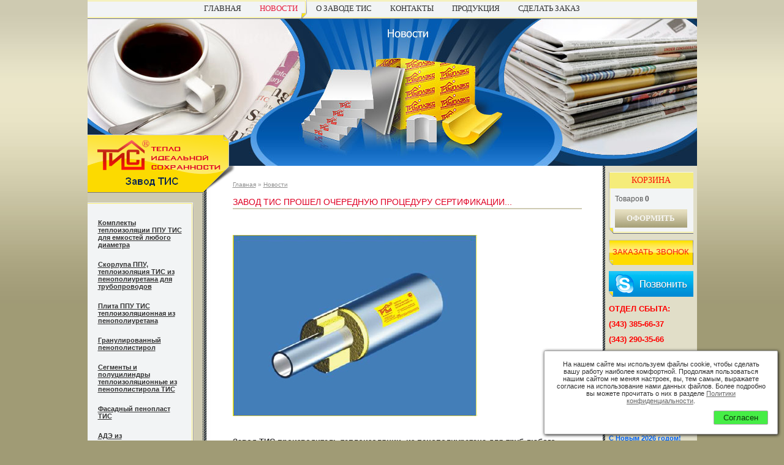

--- FILE ---
content_type: text/html; charset=windows-1251
request_url: http://www.tis-e.ru/?furl=novosti_zavoda_tis/zavod_tis_proshel_ocherednuju_protseduru_sertifikatsii&pg=1
body_size: 19935
content:
<!DOCTYPE html PUBLIC "-//W3C//DTD XHTML 1.0 Strict//EN" "http://www.w3.org/TR/xhtml1/DTD/xhtml1-strict.dtd">
<html xmlns="http://www.w3.org/1999/xhtml" xml:lang="ru" lang="ru">
<head>
	 <base href="http://tis-e.ru/" />
	<title>Завод ТИС прошел очередную процедуру сертификации... — Завод \"ТИС\"
</title>
	<meta http-equiv="Content-Type" content="application/xhtml+xml; charset=windows-1251" />
<!--	<script type="text/javascript" src="js/popup.js"></script>-->
	<script type="text/javascript" src="js/dropdown.js"></script>
	<meta name="keywords" content="Теплоизоляция, утеплитель, ППУ, пенополиуретан, завод ТИС, скорлупа" />
	<meta name="description" content="Теплоизоляция, утеплитель, ППУ, пенополиуретан, завод ТИС, скорлупа" />
	<meta name="Developer" content="http://www.itex.ru" />
	<meta name="yandex-verification" content="675b0114700e8997" />

	<!-- runtime popups / eto vse nado 4tobu organizovat'... -->
	<script type="text/javascript" src="./js/jquery-1.7.2.min.js"></script> <!-- oblegk4it poisk -->
	<script type="text/javascript" src="./mod/highslide/highslide.js"></script> <!-- krasivo otkroet... ppc -->
		<style type="text/css">@import url("./mod/highslide/style.css");</style>  
	<script type="text/javascript" src="mod/rt_popup/lib.js"></script> <!-- naydet i zamutit -->
    
    <script type="text/javascript" src="js/swfobject.js"></script>	
	<style type="text/css" media="screen, projection, print">@import url("style.css");</style>

    <script type="text/javascript" src="js/card.js"></script>
                    <script type="text/javascript" src="fz/fz152.js"></script>
        <link rel="stylesheet" type="text/css" href="fz/fz152.css" />
        <script>
            $(function () {
                fz152Module.init("<p>На нашем сайте мы используем файлы cookie, чтобы сделать вашу работу наиболее комфортной. Продолжая пользоваться нашим сайтом не меняя настроек, вы, тем самым, выражаете согласие на использование нами данных файлов. Более подробно вы можете прочитать о них в разделе <a href=\"/o_zavode_tis/confidential\">Политики конфиденциальности</a>.</p>");
                fz152Module.run("./index.php?disableFz152Modal=1", "/");
            });
        </script>
    </head>

<body class="fon">
<!-- Optimized for: IE 5.0+, Opera 8.0+, Mozilla Firefox 1.0+ -->
<div id="mainWrapper">
<!--LAYOUT-->
<div id="header2">
<table id="userHead"><tr><td><img style="width:995px; height:240px;" src="userFiles/image/News/ShapkaNews.jpg" /></td></tr></table><div id="partLogo3"><img src="img/tiz-logo-part2.gif" alt="" /></div>	
</div>

<div id="fixmenu">
    <ul>
        <li ><a href="./">Главная</a></li><li class="on"><a href="./novosti_zavoda_tis">Новости</a></li><li ><a href="./o_zavode_tis">О заводе ТИС</a><ul><li><a href="./o_zavode_tis/obraschenie_direktora">Обращение Директора</a></li><li><a href="./o_zavode_tis/o_predprijatii">О Предприятии</a></li><li><a href="./o_zavode_tis/otzyvy_i_rekomendatsii">Отзывы и рекомендации</a></li><li><a href="./o_zavode_tis/nekotorye_objekty_na_kotoryx_primenjalas_teploizoljatsija_zavoda_tis">Некоторые объекты на которых применялась теплоизоляция завода ТИС</a></li><li><a href="./o_zavode_tis/confidential">Политика конфиденциальности</a></li><li><a href="./info/1900/">Патент</a></li></ul></li><li ><a href="./kontakty">Контакты</a></li><li ><a href="./produktsija">Продукция</a><ul><li><a href="./info/1880/">Комплекты теплоизоляции ППУ ТИС для емкостей любого диаметра</a></li><li><a href="./produktsija/skorlupa_PPU_Tis_teploizolacija_dlja_trub_penopoliuretan">Cкорлупа ППУ, теплоизоляция ТИС из пенополиуретана для трубопроводов</a></li><li><a href="./produktsija/plity_teploizoljatsionnye_tis_iz_penopoliuretana">Плита ППУ ТИС теплоизоляционная из пенополиуретана</a></li><li><a href="./produktsija/granulirovannyj_penopolistirol_granula_penoplasta">Гранулированный пенополистирол</a></li><li><a href="./produktsija/segmenty_i_polutsilindry_teploizoljatsionnye_iz_penopolistirola_tis">Сегменты и полуцилиндры теплоизоляционные из пенополистирола ТИС</a></li><li><a href="./produktsija/fasadnyj_penoplast_tis">Фасадный пенопласт ТИС</a></li><li><a href="./produktsija/ade_iz_penopolistirola">АДЭ из пенополистирола</a></li><li><a href="./produktsija/penomodeli_iz_penopolistirola_tis_dlja_litja_metalla">Пеномодели из пенополистирола  для литья металла</a></li><li><a href="./produktsija/plity_penopolistirolnye_psb-s-15_50_lajt_Pliti_psb_lait">Плиты пенополистирольные ПСБ-С-15....50Лайт</a></li><li><a href="./produktsija/fabrika_penoplastovoj_upakovki">Фабрика пенопластовой упаковки</a></li><li><a href="./produktsija/penoplast">Пенопласт</a></li><li><a href="./produktsija/teplyj_kabel_tis_dlja_truboprovodov">Теплый кабель ТИС для трубопроводов</a></li><li><a href="./produktsija/upakovka_iz_penopoliuretana">Упаковка из пенополиуретана ППУ</a></li><li><a href="./produktsija/penoplast_gost_15588-86_plity_iz_penopolistirola">Пенопласт ГОСТ 15588-2014, Плиты из пенополистирола</a></li><li><a href="./produktsija/zhidkij_penoplast_penomassa">Жидкий пенопласт Penomassa</a></li><li><a href="./info/1257/">Плиты ППУ ГОСТ 56590-2016</a></li><li><a href="./produktsija/teploizoljatsija_dlja_uteplenija_betonnyx_kolodtsev">Теплоизоляция для утепления бетонных колодцев</a></li><li><a href="./produktsija/varmboks_termokontejnery_iz_penoplasta">Вармбокс термоконтейнеры из пенопласта</a></li><li><a href="./produktsija/penoplast_gost_15588-86">Пенопласт ГОСТ 15588-86, Плиты из пенополистирола</a></li><li><a href="./info/1936/">Эластичный пенополиуретан ППУ ТИС Э</a></li></ul></li><li ><a href="./sdelat_zakaz">Сделать заказ</a></li>    </ul>
</div>
<table id="tableMain">
	<tr valign="top">
		<td id="tdLeft">
			<div id="otstup" style="position:relative;">
				<div class="listmenu">
					<div class="bot"></div>
					<ul class="listnew">
                        <li><a href="./info/1880/" >Комплекты теплоизоляции ППУ ТИС для емкостей любого диаметра</a></li><li><a href="./produktsija/skorlupa_PPU_Tis_teploizolacija_dlja_trub_penopoliuretan" >Cкорлупа ППУ, теплоизоляция ТИС из пенополиуретана для трубопроводов</a></li><li><a href="./produktsija/plity_teploizoljatsionnye_tis_iz_penopoliuretana" >Плита ППУ ТИС теплоизоляционная из пенополиуретана</a></li><li><a href="./produktsija/granulirovannyj_penopolistirol_granula_penoplasta" >Гранулированный пенополистирол</a></li><li><a href="./produktsija/segmenty_i_polutsilindry_teploizoljatsionnye_iz_penopolistirola_tis" >Сегменты и полуцилиндры теплоизоляционные из пенополистирола ТИС</a></li><li><a href="./produktsija/fasadnyj_penoplast_tis" >Фасадный пенопласт ТИС</a></li><li><a href="./produktsija/ade_iz_penopolistirola" >АДЭ из пенополистирола</a></li><li><a href="./produktsija/penomodeli_iz_penopolistirola_tis_dlja_litja_metalla" >Пеномодели из пенополистирола  для литья металла</a></li><li><a href="./produktsija/plity_penopolistirolnye_psb-s-15_50_lajt_Pliti_psb_lait" >Плиты пенополистирольные ПСБ-С-15....50Лайт</a></li><li><a href="./produktsija/fabrika_penoplastovoj_upakovki" >Фабрика пенопластовой упаковки</a></li><li><a href="./produktsija/penoplast" >Пенопласт</a></li><li><a href="./produktsija/teplyj_kabel_tis_dlja_truboprovodov" >Теплый кабель ТИС для трубопроводов</a></li><li><a href="./produktsija/upakovka_iz_penopoliuretana" >Упаковка из пенополиуретана ППУ</a></li><li><a href="./produktsija/penoplast_gost_15588-86_plity_iz_penopolistirola" >Пенопласт ГОСТ 15588-2014, Плиты из пенополистирола</a></li><li><a href="./produktsija/zhidkij_penoplast_penomassa" >Жидкий пенопласт Penomassa</a></li><li><a href="./info/1257/" >Плиты ППУ ГОСТ 56590-2016</a></li><li><a href="./produktsija/teploizoljatsija_dlja_uteplenija_betonnyx_kolodtsev" >Теплоизоляция для утепления бетонных колодцев</a></li><li><a href="./produktsija/varmboks_termokontejnery_iz_penoplasta" >Вармбокс термоконтейнеры из пенопласта</a></li><li><a href="./produktsija/penoplast_gost_15588-86" >Пенопласт ГОСТ 15588-86, Плиты из пенополистирола</a></li><li><a href="./info/1936/" >Эластичный пенополиуретан ППУ ТИС Э</a></li>					</ul>
				</div>
			</div>
			<div id="rasp">&nbsp;</div>
		</td>
		<td id="content2">
			<div id="nav"><a href="index.php">Главная</a>&nbsp;&raquo; <a href="./novosti_zavoda_tis">Новости</a></div><h1 class="title">Завод ТИС прошел очередную процедуру сертификации...</h1><p>
&nbsp;
</p>
<p>
<img style="width: 400px; height: 296px" src="userFiles/image/skorlupaPPU/foto/2.jpg" alt="" height="296" width="400"> 
</p>
<p>
&nbsp;
</p>
<p>
<span style="font-size: small"><strong>Завод ТИС производитель теплоизоляции&nbsp; из пенополиуретана для труб любого диаметра прошел очередную процедуру сертификации изделий из пенополиуретана жесткого литьевого и&nbsp; 13 сентября 2011 года получил новый сертификат соответствия по системе сертификации&nbsp; ГОСТ Р за № РОСС RU.СЛ47.Н00218 </strong></span>
</p>
<p>
&nbsp;<a href="userFiles/image/skorlupaPPU/SertSootvTisPPU2011.jpg" target="_blank" hrefpop="false"><img style="width: 72px; height: 100px" src="userFiles/image/skorlupaPPU/TisSertSootvPPUSmall.jpg" alt="" height="100" width="72"></a> 
</p>
<p>
<span style="font-size: small"><strong>В результате многолетней работы и постоянного совершенствования выпускаемой продукции - теплоизоляции из пенополиуретана&nbsp; а именно скорлупы ППУ,&nbsp;технологи и инженеры завода ТИС улучшили физико-механические показатели жесткого пенополиуретана из которого&nbsp;завод ТИС производит сегменты и скорлупы ППУ для теплоизоляции трубопроводов.</strong></span> 
</p>
<p>
<span style="font-size: small"><strong>Характеристики Предела прочности на сжатие при 10%&nbsp; линейной деформации улучшены более чем в 3 раза и по результатам сертификационных испытаний&nbsp; составили 0,33 (3,3) МПа (кг/см<sup>2</sup>) </strong></span>
</p>
<p>
<span style="font-size: small"><strong>Результаты сертификационных испытаний (Приложение к сертификату соответствия) </strong></span>
</p>
<p>
<a href="userFiles/image/skorlupaPPU/SertSootvTisPPU2011_2.jpg" target="_blank" hrefpop="false"><img style="width: 162px; height: 109px" src="userFiles/image/TisPleks/Sert/small/TisPlexSootPrilogenieSmall.jpg" alt="" height="193" width="300"></a> 
</p>
<p>
&nbsp;
</p>
<br /><br /><dl class="news"><dt>29.12.2025</dt><dd class="nazN"><a href="./news/1944/">С Новым 2026 годом!</a></dd><dd>Завод ТИС поздравляет всех своих Клиентов с&nbsp; Новым 2026 годом!</dd><dd class="moreN"><a href="./news/1944/">Подробнее</a></dd></dl><dl class="news"><dt>22.12.2025</dt><dd class="nazN"><a href="./news/1943/">Потому, что хорошо упакована!</a></dd><dd><span>Теплоизоляция для канализационных пластиковых труб диаметром 110 мм для удобства потребителей поставляется в упаковке!</span></dd><dd class="moreN"><a href="./news/1943/">Подробнее</a></dd></dl><dl class="news"><dt>21.11.2025</dt><dd class="nazN"><a href="./news/1940/">Поролон 100 кг/м3 с покрытием из технической бумаги</a></dd><dd>&quot;ППУ ТИС100 Э&quot; с обкладочным материалом из технической бумаги - это поролон высокой плотности 85-100 кг/м3 у которого покровный слой состоит из технической бумаги.</dd><dd class="moreN"><a href="./news/1940/">Подробнее</a></dd></dl><dl class="news"><dt>21.11.2025</dt><dd class="nazN"><a href="./news/1941/">Эластичный «ППУ ТИС100 Э» с покрытием из стеклопластика - эластичный пенополиуретан с плотностью 85-100 кг/м3.</a></dd><dd>Поролон высокой плотности с покрытием из стеклопластика. ППУ ТИС100 Э - высокоэластичный пенополиуретан с плотностью 85-100 кг/м3 с покрытием из рулонного стеклопластика РСТ250</dd><dd class="moreN"><a href="./news/1941/">Подробнее</a></dd></dl><dl class="news"><dt>21.11.2025</dt><dd class="nazN"><a href="./news/1942/">Фольгированный поролон "ППУ ТИС100 Э" - высокоэластичный пеноплолиуретан с плотностью 100 кг/м3</a></dd><dd><p>Плотный поролон с фольгированным покрытием из Армофола&nbsp;начали производить в Екатеринбурге. Эластичный &quot;ППУ ТИС100 Э&quot; - эластичный пенополиуретан с плотностью 85-100 кг/м3</p></dd><dd class="moreN"><a href="./news/1942/">Подробнее</a></dd></dl><dl class="news"><dt>28.10.2025</dt><dd class="nazN"><a href="./news/1935/">Эластичный «ППУ ТИС100 Э» - эластичный пенополиуретан, поролон с плотностью 85-100 кг/м3.</a></dd><dd><p>Производим формованные изделия из высокоплотного эластичного пенополиуретана, с плотностью 85-100 кг/м.куб. по Вашим чертежам</p></dd><dd class="moreN"><a href="./news/1935/">Подробнее</a></dd></dl><dl class="news"><dt>09.09.2025</dt><dd class="nazN"><a href="./news/1934/">Изделия из жесткого пенополиуретана ППУ по Вашим чертежам</a></dd><dd><p>Производим любые изделия из жесткого конструкционного пенополиуретана в виде вкладышей, прокладок, демпферов, упаковки, ложементы, коробки, термоконтейнеры,&nbsp;сегменты и&nbsp;полуцилиндры для теплоизоляции труб, плиты любого размера, комплекты теплоизоляции для емкостей и колодцев, готовы воплотить в пенополиуретане любые Ваши идеи!</p></dd><dd class="moreN"><a href="./news/1934/">Подробнее</a></dd></dl><dl class="news"><dt>04.09.2025</dt><dd class="nazN"><a href="./news/1933/">Опытные образцы плиты пола и бруса из жесткого пенополиуретана ППУ ТИС250 и ППУ ТИС300.</a></dd><dd></dd><dd class="moreN"><a href="./news/1933/">Подробнее</a></dd></dl><dl class="news"><dt>02.09.2025</dt><dd class="nazN"><a href="./news/1932/">Замена пенопласта ПС-1-200 на ППУ ТИС250 при производстве демпферов.</a></dd><dd><span>Екатеринбургский завод ТИС поставил Демпферы из пенополиуретана марки ППУ ТИС250, взамен пенопласта ПС-1-200, для инжиниринговой компании изготавливающей нестандартной оборудование.</span></dd><dd class="moreN"><a href="./news/1932/">Подробнее</a></dd></dl><dl class="news"><dt>07.05.2025</dt><dd class="nazN"><a href="./news/1931/">Ложементы вкладыши из жесткого пенополиуретана ППУ ТИС150 с плотностью изделий 150 кг/м3 и прочностью на сжатие не менее 1,5 Мпа.</a></dd><dd></dd><dd class="moreN"><a href="./news/1931/">Подробнее</a></dd></dl><p id="navN" >[1]
[<a href="/index.php?furl=novosti_zavoda_tis/zavod_tis_proshel_ocherednuju_protseduru_sertifikatsii&pg=2">2</a>]
[<a href="/index.php?furl=novosti_zavoda_tis/zavod_tis_proshel_ocherednuju_protseduru_sertifikatsii&pg=3">3</a>]
[<a href="/index.php?furl=novosti_zavoda_tis/zavod_tis_proshel_ocherednuju_protseduru_sertifikatsii&pg=4">4</a>]
[<a href="/index.php?furl=novosti_zavoda_tis/zavod_tis_proshel_ocherednuju_protseduru_sertifikatsii&pg=5">5</a>]
[<a href="/index.php?furl=novosti_zavoda_tis/zavod_tis_proshel_ocherednuju_protseduru_sertifikatsii&pg=6">6</a>]
<a href="/index.php?furl=novosti_zavoda_tis/zavod_tis_proshel_ocherednuju_protseduru_sertifikatsii&pg=2">&rarr;</a></p>			
		</td>
		<td id="tdRight">
<!--			<div id="otstup2" style="display:none;">-->
<!--			--><!--			</div>-->
			<div class="newotstup">
				<div class="cartblock">
					<p class="titl">Корзина</p>
					<p>Товаров <strong class='basket_count'>0</strong><br />
<!--                        На сумму <strong class='basket_amount'>--><!-- р.</strong>-->
                    </p>
					<p class="butoz"><a href="./korzina">Оформить</a></p>
				</div>
                <div class="ring"><a href="./zakazat_zvonok">Заказать звонок</a></div>				<div class="skype"><a href="skype:zavod_tis?call"><img src="img/skype.gif" alt="Позвонить" /></a></div>
				<div class="info">
                    <P><SPAN style="COLOR: #ff0000"><SPAN style="FONT-SIZE: small"><STRONG><SPAN style="FONT-SIZE: x-small; COLOR: #ff0000"><SPAN style="FONT-SIZE: small">ОТДЕЛ СБЫТА:</SPAN></SPAN> </STRONG></SPAN></SPAN></P>
<P><SPAN style="FONT-SIZE: small; COLOR: #ff0000"><STRONG>(343) 385-66-37</STRONG></SPAN> </P>
<P><SPAN style="FONT-SIZE: small; COLOR: #ff0000"><STRONG>(343) 290-35-66</STRONG></SPAN> </P>
<P><SPAN style="FONT-SIZE: small; COLOR: #ff0000"><STRONG>(343) 290-35-23</STRONG></SPAN> </P>
<P></P>
<P></P>
<P></P>
<P></P>
<P></P>
<P></P>				</div>
                <div>
                    <div class="title" style="border-bottom: none;">Последние новости:</div>
                    <dl class="news"><dt>29.12.2025</dt><dd class="nazN"><a href="./news/1944/">С Новым 2026 годом!</a></dd><dd>Завод ТИС поздравляет всех своих Клиентов с&nbsp; Новым 2026 годом!</dd><dd class="moreN"><a href="./news/1944/">Подробнее</a></dd></dl><dl class="news"><dt>22.12.2025</dt><dd class="nazN"><a href="./news/1943/">Потому, что хорошо упакована!</a></dd><dd><span>Теплоизоляция для канализационных пластиковых труб диаметром 110 мм для удобства потребителей поставляется в упаковке!</span></dd><dd class="moreN"><a href="./news/1943/">Подробнее</a></dd></dl><dl class="news"><dt>21.11.2025</dt><dd class="nazN"><a href="./news/1940/">Поролон 100 кг/м3 с покрытием из технической бумаги</a></dd><dd>&quot;ППУ ТИС100 Э&quot; с обкладочным материалом из технической бумаги - это поролон высокой плотности 85-100 кг/м3 у которого покровный слой состоит из технической бумаги.</dd><dd class="moreN"><a href="./news/1940/">Подробнее</a></dd></dl>                </div>
                <div class="ring">
                    <a href="./poleznye_ssylki">Полезные ссылки</a>
                </div>
                <div class="ring">
                    <a href="./prezentatsii">Презентации</a>
                </div>
			</div>
			<div id="rasp2">&nbsp;</div>
		</td>
	</tr>
</table>
<!--//LAYOUT-->
<div id="footWrap"></div>
	<div id="partLogo4" style="cursor:pointer; cursor:hand;"><a href="index.php"><img src="img/tiz-logo-part1.gif" alt="Тепло-изолсервис" /></a></div>

</div>
<!--FOOTER-->
<div id="footer">
	<div id="footer2">
		<div id="copy">&copy; 2003 &laquo;Завод ТИС&raquo;</div>
		<div id="itex">Компания Айтекс  — <a href="http://www.itex.ru/website">Создание и оптимизация вебсайта</a></div> 
	</div>
	<div id="fug">
	<p align="left">Телефон:</p><strong>(343) 290-35-66<br>(343) 385-66-37<br>info@tis-e.ru</strong>
	</div>
	<div id="box"><center>
<table><tr><td>
<!-- Yandex.Metrika informer -->
<a href="http://metrika.yandex.ru/stat/?id=14072041&from=informer"
target="_blank" rel="nofollow"><img src="//bs.yandex.ru/informer/14072041/3_0_D1CBA9FF_B1AB89FF_1_pageviews"
style="width:88px; height:31px; border:0;" alt="Яндекс.Метрика" title="Яндекс.Метрика: данные за сегодня (просмотры, визиты и уникальные посетители)" onclick="try{Ya.Metrika.informer({i:this,id:14072041,type:0,lang:'ru'});return false}catch(e){}"/></a>
<!-- /Yandex.Metrika informer -->

<!-- Yandex.Metrika counter -->
<script type="text/javascript">
(function (d, w, c) {
    (w[c] = w[c] || []).push(function() {
        try {
            w.yaCounter14072041 = new Ya.Metrika({id:14072041, enableAll: true, webvisor:true});
        } catch(e) {}
    });
    
    var n = d.getElementsByTagName("script")[0],
        s = d.createElement("script"),
        f = function () { n.parentNode.insertBefore(s, n); };
    s.type = "text/javascript";
    s.async = true;
    s.src = (d.location.protocol == "https:" ? "https:" : "http:") + "//mc.yandex.ru/metrika/watch.js";

    if (w.opera == "[object Opera]") {
        d.addEventListener("DOMContentLoaded", f);
    } else { f(); }
})(document, window, "yandex_metrika_callbacks");
</script>
<noscript><div><img src="//mc.yandex.ru/watch/14072041" style="position:absolute; left:-9999px;" alt="" /></div></noscript>
<!-- /Yandex.Metrika counter --></td><td>
<script type="text/javascript" src="//yandex.st/share/share.js" charset="utf-8"></script>
<div class="yashare-auto-init" data-yashareL10n="ru" data-yashareType="none" data-yashareQuickServices="yaru,vkontakte,facebook,twitter,odnoklassniki,moimir"></div> 
</td></tr></table>
</center></div>
	
	<div id="pol"></div>		
	<div id="back">&laquo;&nbsp;<a href="javascript:history.back();">Назад</a></div>	
	<div id="up"><a href="javascript:window.scrollTo(0,0);">Наверх</a>&nbsp;&raquo;</div>			
		
</div>
<!--//FOOTER-->
</body>
</html>

--- FILE ---
content_type: text/css
request_url: http://tis-e.ru/mod/highslide/style.css
body_size: 1918
content:

*html .highslide {cursor: url(mod/highslide/graphics/zoomin.cur), pointer;}
*+html .highslide {cursor: url(mod/highslide/graphics/zoomin.cur), pointer;}

.highslide {
    cursor: url(graphics/zoomin.cur), pointer;
    outline: none;
}
.highslide img {
 /* border: 2px solid gray;*/
}
.highslide:hover img {
  /*border: 2px solid white;*/
}

.highslide-image {
 /* border: 2px solid white;*/
}
.highslide-image-blur {
}
.highslide-caption {

    display: none;
    
    border: 2px solid white;
    border-top: none;
    font-family: Verdana, Helvetica;
    font-size: 10px;
    padding: 5px;
    background-color: white;
}
.highslide-loading {
    display: block;
  color: white;
  font-size: 9px;
  font-style: 'MS Sans Serif';
  font-weight: bold;
  text-transform: uppercase;
    text-decoration: none;
  padding: 3px;
  border-top: 1px solid white;
  border-bottom: 1px solid white;
    background-color: black;
    /*
    padding-left: 22px;
    background-image: url(highslide/graphics/loader.gif);
    background-repeat: no-repeat;
    background-position: 3px 1px;
    */
}

a.highslide-credits,
a.highslide-credits i {
    padding: 2px;
    color: silver;
    text-decoration: none;
  font-size: 10px;
}
a.highslide-credits:hover,
a.highslide-credits:hover i {
    color: white;
    background-color: gray;
}
.highslide-display-block {
    display: block;
}
.highslide-display-none {
    display: none;
}
.control {
  float: right;
    display: block;
    position: relative;
  margin: 0 5px;
  font-size: 9px;
    font-weight: bold;
  text-decoration: none;
  text-transform: uppercase;
    margin-top: 1px;
    margin-bottom: 1px;
}
.control:hover {
    border-top: 1px solid #333;
    border-bottom: 1px solid #333;
    margin-top: 0;
    margin-bottom: 0;
    color: #666;
}
.control, .control * {
  color: #666;
}

--- FILE ---
content_type: application/javascript
request_url: http://tis-e.ru/js/card.js
body_size: 5864
content:
/**
 * Created with JetBrains PhpStorm.
 * User: IonDen
 * Date: 16.01.13
 * Time: 14:54
 * To change this template use File | Settings | File Templates.
 */
var ajaxUrl = "ajax.php";
$.ajaxSetup({ cache: false });
function deleteElement(id){
    $.getJSON(
        ajaxUrl,
        {
            type: 'cart',
            action: 'deleteElement',
            productId: id
        },
        function(data){
            if(data.err == 0){
                if (data.count!=0){
                    $("#stingID_"+id).html("");
                    $("#stingID_"+id).empty();
                    $('.basket_count').html(data.count);
//                                $('.basket_amount').html(data.amount+' СЂ.');
                }else{
                    window.location.reload();
                }
            }
        }
    );
    return false;
}

$(document).ready(function() {
    //to order
    $('#material_group').change(function(){
        var select=$(this);
        $("#material").empty();
        $.getJSON(
            ajaxUrl,
            {
                type: 'toOrder',
                action: 'getMaterial',
                material_groupID: select.val()
            },
            function(data){
                generateAndUpdateSelect(data,$("#material"))
            }
        );
        return false;
    });
    $('#region').change(function(){
        var select=$(this);
        $("#city").empty();
        $.getJSON(
            ajaxUrl,
            {
                type: 'toOrder',
                action: 'getCity',
                regionID: select.val()
            },
            function(data){
                generateAndUpdateSelect(data,$("#city"))
            }
        );
        //return false;
    });
    //cart
    $('.add-to-cart').click(function(){
        var but = $(this);
        $.getJSON(
            ajaxUrl,
            {
                type: 'cart',
                action: 'add',
                productId: but.parent().parent().find('.productId').val(),
                productCount: but.parent().parent().find('.productCount').val()
            },
            function(data){
                if(data.err == 0){
                    $('.basket_count').html(data.count);
//                            $('.basket_amount').html(data.amount+' СЂ.');
                    alert(data.response);
                }
            }
        );
        return false;
    });
//    $('.delete-element').click(function(){
//        var but = $(this);
//        $.getJSON(
//            ajaxUrl,
//            {
//                type: 'cart',
//                action: 'deleteElement',
//                productId: but.parent().parent().find('.productId').val()
//            },
//            function(data){
//                if(data.err == 0){
//                    if (data.count!=0){
//                        but.parent().parent().html("");
//                        but.parent().parent().empty();
//                        $('.basket_count').html(data.count);
////                                $('.basket_amount').html(data.amount+' СЂ.');
//                    }else{
//                        window.location.reload();
//                    }
//                }
//            }
//        );
//    });
    var currentCount=false;
    $('.change-product-count').keydown(function(event){
        if ($(this).val()>0){
            currentCount=$(this).val();
        }
        // Р Р°Р·СЂРµС€Р°РµРј: backspace, delete, tab Рё escape
        if ( event.keyCode == 46 || event.keyCode == 8 || event.keyCode == 9 || event.keyCode == 27 ||
            // Р Р°Р·СЂРµС€Р°РµРј: Ctrl+A
            (event.keyCode == 65 && event.ctrlKey === true) ||
            // Р Р°Р·СЂРµС€Р°РµРј: home, end, РІР»РµРІРѕ, РІРїСЂР°РІРѕ
            (event.keyCode >= 35 && event.keyCode <= 39)) {
            // РќРёС‡РµРіРѕ РЅРµ РґРµР»Р°РµРј
            return;
        }
        else {
            // РЈР±РµР¶РґР°РµРјСЃСЏ, С‡С‚Рѕ СЌС‚Рѕ С†РёС„СЂР°, Рё РѕСЃС‚Р°РЅР°РІР»РёРІР°РµРј СЃРѕР±С‹С‚РёРµ keypress
            if ((event.keyCode < 48 || event.keyCode > 57) && (event.keyCode < 96 || event.keyCode > 105 )) {
                event.preventDefault();
            }
        }
    });
    $('.change-product-count').keyup(function(){
        var input = $(this);
        if (input.val()==0 && input.val()!='') input.val(currentCount);
        if (input.val()!=currentCount && input.val()>0){
            $.getJSON(
                ajaxUrl,
                {
                    type: 'cart',
                    action: 'changeCount',
                    productId: input.parent().find('.productId').val(),
                    productCount: input.val()
                },
                function(data){
                    if(data.err == 0){
                        $('.basket_count').html(data.count);
//                                $('.basket_amount').html(data.amount+' СЂ.');
//                                input.parent().next().find('.elementAmount').html(data.elementAmount);
                    }
                }
            );
        }
    });
    $('.change-product-count').change(function(){
        if(!$(this).val()>0){
            $(this).val(currentCount);
        }
    });
});
function generateAndUpdateSelect(data,select){
    if(data.err == 0){
        for (var key in data.elements) {
            var val = data.elements[key];
            if (key == data.elementID) {
                sel = " selected=\"selected\"";
            }else{
                sel = "";
            }
            var cout = "<option value=\""+key+"\""+sel+">"+val+"</option>";
            select.append(cout);
            select.val(data.elementID);
        }
    }
}

--- FILE ---
content_type: application/javascript
request_url: http://tis-e.ru/fz/fz152.js
body_size: 1396
content:
/**
 * Created by nihilis on 7/12/17.
 */

var fz152Module = (function () {
    var baseUrl = '';
    var modalClass = 'js-cookie--modal';

    return {
        run: function (apiUrl, cancelUrl) {
            var modal = $('.' + modalClass);
            baseUrl = apiUrl;

            modal.find('.js-confirm').on('click', function (event) {
                event.preventDefault();
                $.get(baseUrl, {}, function () {});
                modal.hide();

                return false;
            });

            modal.find('.js-cancel').on('click', function () {
                document.location.href = cancelUrl;
            });
        },
        init: function (content) {
            var modal = '<div class="c-fz152__block ' + modalClass + '">';
            modal += content;
            modal += '<div class="c-fz152__buttons">';
            modal += '<div class="c-fz152__buttons-block c-fz152__buttons--left">';
            modal += '<button class="c-fz152__button c-fz152__button--confirm js-confirm">Согласен</button>';
            modal += '</div>';
            modal += '<div class="c-fz152__buttons-block c-fz152__buttons--right">';
            // modal += '<button class="c-fz152__button c-fz152__button--cancel js-cancel">Не согласен</button>';
            modal += '</div>';
            modal += '</div>';

            $('body').append(modal);
        }
    };
})();


--- FILE ---
content_type: application/javascript
request_url: http://tis-e.ru/js/dropdown.js
body_size: 747
content:
function dropdown(lnk)
{
     var nav = document.getElementById('dlink'+lnk);
     var tab = document.getElementById('dmenu'+lnk);

     var onfunc=function()
     {      
      tab.style.display='block';
     };
     var offfunc=function()
     {     
      tab.style.display='none';
     };

     addEvent(nav,'mouseover',onfunc);
     addEvent(tab,'mouseover',onfunc);

     addEvent(nav,'mouseout',offfunc);
     addEvent(tab,'mouseout',offfunc);

}

function addEvent( obj, type, fn ) {
  if ( obj.attachEvent ) {
    obj['e'+type+fn] = fn;
    obj[type+fn] = function(){obj['e'+type+fn]( window.event );}
    obj.attachEvent( 'on'+type, obj[type+fn] );
  } else
    obj.addEventListener( type, fn, false );
}

